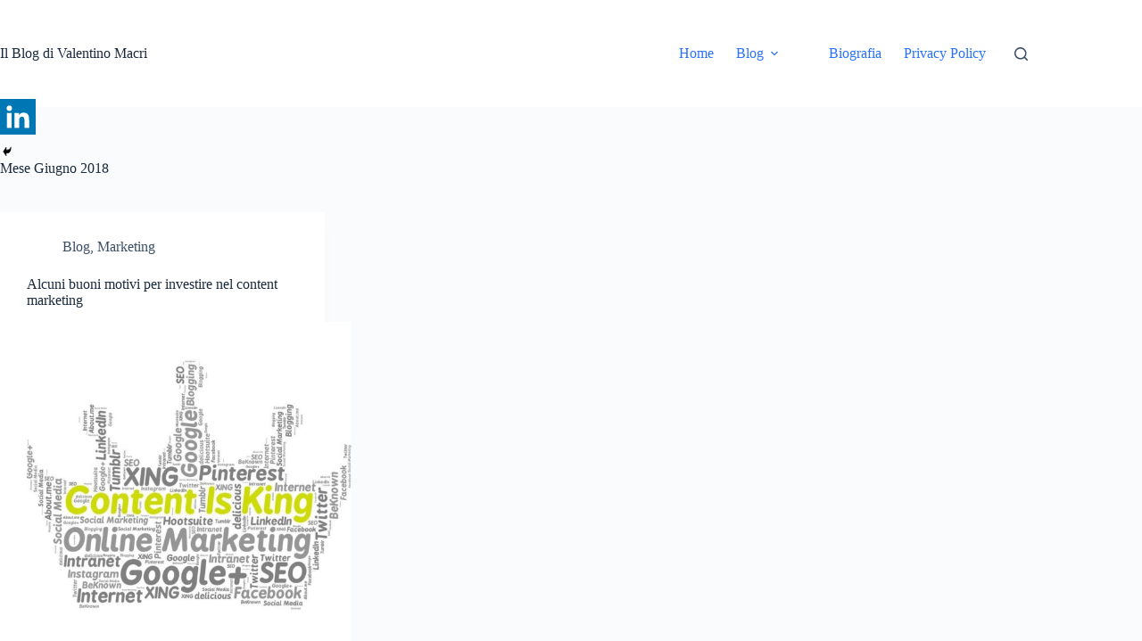

--- FILE ---
content_type: application/javascript; charset=utf-8
request_url: https://cs.iubenda.com/cookie-solution/confs/js/19077147.js
body_size: -183
content:
_iub.csRC = { publicId: '8582476f-6db6-11ee-8bfc-5ad8d8c564c0', floatingGroup: false };
_iub.csEnabled = true;
_iub.csPurposes = [3,4,1];
_iub.ppUpd = 1689324342;
_iub.csFeatures = {"geolocation_setting":true,"cookie_solution_white_labeling":0,"rejection_recovery":false,"full_customization":true,"multiple_languages":"it","mobile_app_integration":false};
_iub.csT = null;
_iub.googleConsentModeV2 = true;
_iub.totalNumberOfProviders = 2;
